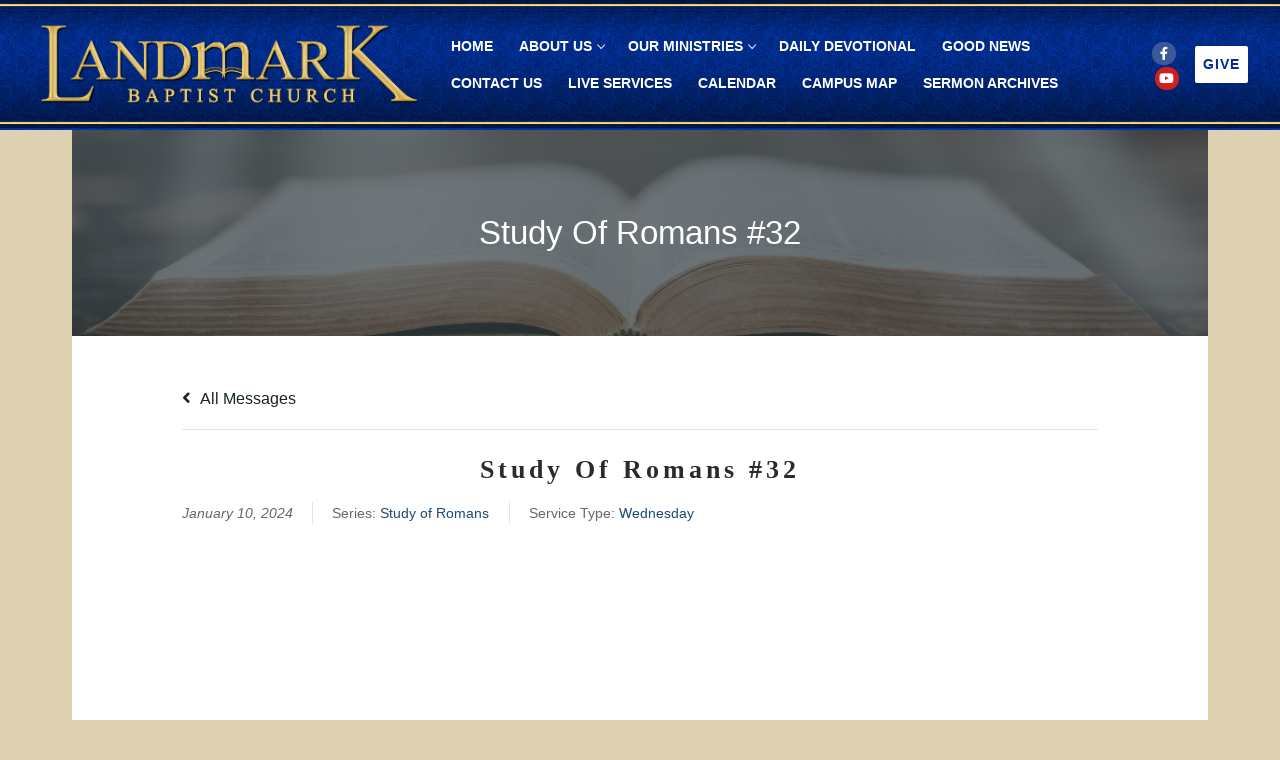

--- FILE ---
content_type: text/html; charset=UTF-8
request_url: https://landmarkbaptistchurch.org/archives/study-of-romans-32/
body_size: 15763
content:
<!doctype html><html lang="en-US"><head><script data-no-optimize="1">var litespeed_docref=sessionStorage.getItem("litespeed_docref");litespeed_docref&&(Object.defineProperty(document,"referrer",{get:function(){return litespeed_docref}}),sessionStorage.removeItem("litespeed_docref"));</script> <meta charset="UTF-8"><meta name="viewport" content="width=device-width, initial-scale=1, maximum-scale=10.0, user-scalable=yes"><link rel="profile" href="http://gmpg.org/xfn/11"><title>Study Of Romans #32 &#8211; Landmark Baptist Church</title><meta name='robots' content='max-image-preview:large' /><link rel="alternate" type="application/rss+xml" title="Landmark Baptist Church &raquo; Feed" href="https://landmarkbaptistchurch.org/feed/" /><link rel="alternate" type="application/rss+xml" title="Landmark Baptist Church &raquo; Comments Feed" href="https://landmarkbaptistchurch.org/comments/feed/" /><link rel="alternate" title="oEmbed (JSON)" type="application/json+oembed" href="https://landmarkbaptistchurch.org/wp-json/oembed/1.0/embed?url=https%3A%2F%2Flandmarkbaptistchurch.org%2Farchives%2Fstudy-of-romans-32%2F" /><link rel="alternate" title="oEmbed (XML)" type="text/xml+oembed" href="https://landmarkbaptistchurch.org/wp-json/oembed/1.0/embed?url=https%3A%2F%2Flandmarkbaptistchurch.org%2Farchives%2Fstudy-of-romans-32%2F&#038;format=xml" /><style id='wp-img-auto-sizes-contain-inline-css' type='text/css'>img:is([sizes=auto i],[sizes^="auto," i]){contain-intrinsic-size:3000px 1500px}
/*# sourceURL=wp-img-auto-sizes-contain-inline-css */</style><link data-optimized="2" rel="stylesheet" href="https://landmarkbaptistchurch.org/wp-content/litespeed/css/902564b3ec43509b91605d5489d5f776.css?ver=6f987" /><style id='global-styles-inline-css' type='text/css'>:root{--wp--preset--aspect-ratio--square: 1;--wp--preset--aspect-ratio--4-3: 4/3;--wp--preset--aspect-ratio--3-4: 3/4;--wp--preset--aspect-ratio--3-2: 3/2;--wp--preset--aspect-ratio--2-3: 2/3;--wp--preset--aspect-ratio--16-9: 16/9;--wp--preset--aspect-ratio--9-16: 9/16;--wp--preset--color--black: #000000;--wp--preset--color--cyan-bluish-gray: #abb8c3;--wp--preset--color--white: #ffffff;--wp--preset--color--pale-pink: #f78da7;--wp--preset--color--vivid-red: #cf2e2e;--wp--preset--color--luminous-vivid-orange: #ff6900;--wp--preset--color--luminous-vivid-amber: #fcb900;--wp--preset--color--light-green-cyan: #7bdcb5;--wp--preset--color--vivid-green-cyan: #00d084;--wp--preset--color--pale-cyan-blue: #8ed1fc;--wp--preset--color--vivid-cyan-blue: #0693e3;--wp--preset--color--vivid-purple: #9b51e0;--wp--preset--gradient--vivid-cyan-blue-to-vivid-purple: linear-gradient(135deg,rgb(6,147,227) 0%,rgb(155,81,224) 100%);--wp--preset--gradient--light-green-cyan-to-vivid-green-cyan: linear-gradient(135deg,rgb(122,220,180) 0%,rgb(0,208,130) 100%);--wp--preset--gradient--luminous-vivid-amber-to-luminous-vivid-orange: linear-gradient(135deg,rgb(252,185,0) 0%,rgb(255,105,0) 100%);--wp--preset--gradient--luminous-vivid-orange-to-vivid-red: linear-gradient(135deg,rgb(255,105,0) 0%,rgb(207,46,46) 100%);--wp--preset--gradient--very-light-gray-to-cyan-bluish-gray: linear-gradient(135deg,rgb(238,238,238) 0%,rgb(169,184,195) 100%);--wp--preset--gradient--cool-to-warm-spectrum: linear-gradient(135deg,rgb(74,234,220) 0%,rgb(151,120,209) 20%,rgb(207,42,186) 40%,rgb(238,44,130) 60%,rgb(251,105,98) 80%,rgb(254,248,76) 100%);--wp--preset--gradient--blush-light-purple: linear-gradient(135deg,rgb(255,206,236) 0%,rgb(152,150,240) 100%);--wp--preset--gradient--blush-bordeaux: linear-gradient(135deg,rgb(254,205,165) 0%,rgb(254,45,45) 50%,rgb(107,0,62) 100%);--wp--preset--gradient--luminous-dusk: linear-gradient(135deg,rgb(255,203,112) 0%,rgb(199,81,192) 50%,rgb(65,88,208) 100%);--wp--preset--gradient--pale-ocean: linear-gradient(135deg,rgb(255,245,203) 0%,rgb(182,227,212) 50%,rgb(51,167,181) 100%);--wp--preset--gradient--electric-grass: linear-gradient(135deg,rgb(202,248,128) 0%,rgb(113,206,126) 100%);--wp--preset--gradient--midnight: linear-gradient(135deg,rgb(2,3,129) 0%,rgb(40,116,252) 100%);--wp--preset--font-size--small: 13px;--wp--preset--font-size--medium: 20px;--wp--preset--font-size--large: 36px;--wp--preset--font-size--x-large: 42px;--wp--preset--spacing--20: 0.44rem;--wp--preset--spacing--30: 0.67rem;--wp--preset--spacing--40: 1rem;--wp--preset--spacing--50: 1.5rem;--wp--preset--spacing--60: 2.25rem;--wp--preset--spacing--70: 3.38rem;--wp--preset--spacing--80: 5.06rem;--wp--preset--shadow--natural: 6px 6px 9px rgba(0, 0, 0, 0.2);--wp--preset--shadow--deep: 12px 12px 50px rgba(0, 0, 0, 0.4);--wp--preset--shadow--sharp: 6px 6px 0px rgba(0, 0, 0, 0.2);--wp--preset--shadow--outlined: 6px 6px 0px -3px rgb(255, 255, 255), 6px 6px rgb(0, 0, 0);--wp--preset--shadow--crisp: 6px 6px 0px rgb(0, 0, 0);}:where(.is-layout-flex){gap: 0.5em;}:where(.is-layout-grid){gap: 0.5em;}body .is-layout-flex{display: flex;}.is-layout-flex{flex-wrap: wrap;align-items: center;}.is-layout-flex > :is(*, div){margin: 0;}body .is-layout-grid{display: grid;}.is-layout-grid > :is(*, div){margin: 0;}:where(.wp-block-columns.is-layout-flex){gap: 2em;}:where(.wp-block-columns.is-layout-grid){gap: 2em;}:where(.wp-block-post-template.is-layout-flex){gap: 1.25em;}:where(.wp-block-post-template.is-layout-grid){gap: 1.25em;}.has-black-color{color: var(--wp--preset--color--black) !important;}.has-cyan-bluish-gray-color{color: var(--wp--preset--color--cyan-bluish-gray) !important;}.has-white-color{color: var(--wp--preset--color--white) !important;}.has-pale-pink-color{color: var(--wp--preset--color--pale-pink) !important;}.has-vivid-red-color{color: var(--wp--preset--color--vivid-red) !important;}.has-luminous-vivid-orange-color{color: var(--wp--preset--color--luminous-vivid-orange) !important;}.has-luminous-vivid-amber-color{color: var(--wp--preset--color--luminous-vivid-amber) !important;}.has-light-green-cyan-color{color: var(--wp--preset--color--light-green-cyan) !important;}.has-vivid-green-cyan-color{color: var(--wp--preset--color--vivid-green-cyan) !important;}.has-pale-cyan-blue-color{color: var(--wp--preset--color--pale-cyan-blue) !important;}.has-vivid-cyan-blue-color{color: var(--wp--preset--color--vivid-cyan-blue) !important;}.has-vivid-purple-color{color: var(--wp--preset--color--vivid-purple) !important;}.has-black-background-color{background-color: var(--wp--preset--color--black) !important;}.has-cyan-bluish-gray-background-color{background-color: var(--wp--preset--color--cyan-bluish-gray) !important;}.has-white-background-color{background-color: var(--wp--preset--color--white) !important;}.has-pale-pink-background-color{background-color: var(--wp--preset--color--pale-pink) !important;}.has-vivid-red-background-color{background-color: var(--wp--preset--color--vivid-red) !important;}.has-luminous-vivid-orange-background-color{background-color: var(--wp--preset--color--luminous-vivid-orange) !important;}.has-luminous-vivid-amber-background-color{background-color: var(--wp--preset--color--luminous-vivid-amber) !important;}.has-light-green-cyan-background-color{background-color: var(--wp--preset--color--light-green-cyan) !important;}.has-vivid-green-cyan-background-color{background-color: var(--wp--preset--color--vivid-green-cyan) !important;}.has-pale-cyan-blue-background-color{background-color: var(--wp--preset--color--pale-cyan-blue) !important;}.has-vivid-cyan-blue-background-color{background-color: var(--wp--preset--color--vivid-cyan-blue) !important;}.has-vivid-purple-background-color{background-color: var(--wp--preset--color--vivid-purple) !important;}.has-black-border-color{border-color: var(--wp--preset--color--black) !important;}.has-cyan-bluish-gray-border-color{border-color: var(--wp--preset--color--cyan-bluish-gray) !important;}.has-white-border-color{border-color: var(--wp--preset--color--white) !important;}.has-pale-pink-border-color{border-color: var(--wp--preset--color--pale-pink) !important;}.has-vivid-red-border-color{border-color: var(--wp--preset--color--vivid-red) !important;}.has-luminous-vivid-orange-border-color{border-color: var(--wp--preset--color--luminous-vivid-orange) !important;}.has-luminous-vivid-amber-border-color{border-color: var(--wp--preset--color--luminous-vivid-amber) !important;}.has-light-green-cyan-border-color{border-color: var(--wp--preset--color--light-green-cyan) !important;}.has-vivid-green-cyan-border-color{border-color: var(--wp--preset--color--vivid-green-cyan) !important;}.has-pale-cyan-blue-border-color{border-color: var(--wp--preset--color--pale-cyan-blue) !important;}.has-vivid-cyan-blue-border-color{border-color: var(--wp--preset--color--vivid-cyan-blue) !important;}.has-vivid-purple-border-color{border-color: var(--wp--preset--color--vivid-purple) !important;}.has-vivid-cyan-blue-to-vivid-purple-gradient-background{background: var(--wp--preset--gradient--vivid-cyan-blue-to-vivid-purple) !important;}.has-light-green-cyan-to-vivid-green-cyan-gradient-background{background: var(--wp--preset--gradient--light-green-cyan-to-vivid-green-cyan) !important;}.has-luminous-vivid-amber-to-luminous-vivid-orange-gradient-background{background: var(--wp--preset--gradient--luminous-vivid-amber-to-luminous-vivid-orange) !important;}.has-luminous-vivid-orange-to-vivid-red-gradient-background{background: var(--wp--preset--gradient--luminous-vivid-orange-to-vivid-red) !important;}.has-very-light-gray-to-cyan-bluish-gray-gradient-background{background: var(--wp--preset--gradient--very-light-gray-to-cyan-bluish-gray) !important;}.has-cool-to-warm-spectrum-gradient-background{background: var(--wp--preset--gradient--cool-to-warm-spectrum) !important;}.has-blush-light-purple-gradient-background{background: var(--wp--preset--gradient--blush-light-purple) !important;}.has-blush-bordeaux-gradient-background{background: var(--wp--preset--gradient--blush-bordeaux) !important;}.has-luminous-dusk-gradient-background{background: var(--wp--preset--gradient--luminous-dusk) !important;}.has-pale-ocean-gradient-background{background: var(--wp--preset--gradient--pale-ocean) !important;}.has-electric-grass-gradient-background{background: var(--wp--preset--gradient--electric-grass) !important;}.has-midnight-gradient-background{background: var(--wp--preset--gradient--midnight) !important;}.has-small-font-size{font-size: var(--wp--preset--font-size--small) !important;}.has-medium-font-size{font-size: var(--wp--preset--font-size--medium) !important;}.has-large-font-size{font-size: var(--wp--preset--font-size--large) !important;}.has-x-large-font-size{font-size: var(--wp--preset--font-size--x-large) !important;}
/*# sourceURL=global-styles-inline-css */</style><style id='classic-theme-styles-inline-css' type='text/css'>/*! This file is auto-generated */
.wp-block-button__link{color:#fff;background-color:#32373c;border-radius:9999px;box-shadow:none;text-decoration:none;padding:calc(.667em + 2px) calc(1.333em + 2px);font-size:1.125em}.wp-block-file__button{background:#32373c;color:#fff;text-decoration:none}
/*# sourceURL=/wp-includes/css/classic-themes.min.css */</style><style id='customify-style-inline-css' type='text/css'>.customify-container, .layout-contained, .site-framed .site, .site-boxed .site { max-width: 1200px; } .main-layout-content .entry-content > .alignwide { width: calc( 1200px - 4em ); max-width: 100vw;  }.header-top .header--row-inner,body:not(.fl-builder-edit) .button,body:not(.fl-builder-edit) button:not(.menu-mobile-toggle, .components-button, .customize-partial-edit-shortcut-button),body:not(.fl-builder-edit) input[type="button"]:not(.ed_button),button.button,input[type="button"]:not(.ed_button, .components-button, .customize-partial-edit-shortcut-button),input[type="reset"]:not(.components-button, .customize-partial-edit-shortcut-button),input[type="submit"]:not(.components-button, .customize-partial-edit-shortcut-button),.pagination .nav-links > *:hover,.pagination .nav-links span,.nav-menu-desktop.style-full-height .primary-menu-ul > li.current-menu-item > a,.nav-menu-desktop.style-full-height .primary-menu-ul > li.current-menu-ancestor > a,.nav-menu-desktop.style-full-height .primary-menu-ul > li > a:hover,.posts-layout .readmore-button:hover{    background-color: #235787;}.posts-layout .readmore-button {color: #235787;}.pagination .nav-links > *:hover,.pagination .nav-links span,.entry-single .tags-links a:hover,.entry-single .cat-links a:hover,.posts-layout .readmore-button,.posts-layout .readmore-button:hover{    border-color: #235787;}.customify-builder-btn{    background-color: #c3512f;}body{    color: #686868;}abbr, acronym {    border-bottom-color: #686868;}a                {                    color: #1e4b75;}a:hover,a:focus,.link-meta:hover, .link-meta a:hover{    color: #111111;}h2 + h3,.comments-area h2 + .comments-title,.h2 + h3,.comments-area .h2 + .comments-title,.page-breadcrumb {    border-top-color: #eaecee;}blockquote,.site-content .widget-area .menu li.current-menu-item > a:before{    border-left-color: #eaecee;}@media screen and (min-width: 64em) {    .comment-list .children li.comment {        border-left-color: #eaecee;    }    .comment-list .children li.comment:after {        background-color: #eaecee;    }}.page-titlebar, .page-breadcrumb,.posts-layout .entry-inner {    border-bottom-color: #eaecee;}.header-search-form .search-field,.entry-content .page-links a,.header-search-modal,.pagination .nav-links > *,.entry-footer .tags-links a, .entry-footer .cat-links a,.search .content-area article,.site-content .widget-area .menu li.current-menu-item > a,.posts-layout .entry-inner,.post-navigation .nav-links,article.comment .comment-meta,.widget-area .widget_pages li a, .widget-area .widget_categories li a, .widget-area .widget_archive li a, .widget-area .widget_meta li a, .widget-area .widget_nav_menu li a, .widget-area .widget_product_categories li a, .widget-area .widget_recent_entries li a, .widget-area .widget_rss li a,.widget-area .widget_recent_comments li{    border-color: #eaecee;}.header-search-modal::before {    border-top-color: #eaecee;    border-left-color: #eaecee;}@media screen and (min-width: 48em) {    .content-sidebar.sidebar_vertical_border .content-area {        border-right-color: #eaecee;    }    .sidebar-content.sidebar_vertical_border .content-area {        border-left-color: #eaecee;    }    .sidebar-sidebar-content.sidebar_vertical_border .sidebar-primary {        border-right-color: #eaecee;    }    .sidebar-sidebar-content.sidebar_vertical_border .sidebar-secondary {        border-right-color: #eaecee;    }    .content-sidebar-sidebar.sidebar_vertical_border .sidebar-primary {        border-left-color: #eaecee;    }    .content-sidebar-sidebar.sidebar_vertical_border .sidebar-secondary {        border-left-color: #eaecee;    }    .sidebar-content-sidebar.sidebar_vertical_border .content-area {        border-left-color: #eaecee;        border-right-color: #eaecee;    }    .sidebar-content-sidebar.sidebar_vertical_border .content-area {        border-left-color: #eaecee;        border-right-color: #eaecee;    }}article.comment .comment-post-author {background: #6d6d6d;}.pagination .nav-links > *,.link-meta,.link-meta a,.color-meta,.entry-single .tags-links:before,.entry-single .cats-links:before{    color: #6d6d6d;}h1, h2, h3, h4, h5, h6 { color: #2b2b2b;}.site-content .widget-title { color: #444444;}#page-cover {background-image: url("https://landmarkbaptistchurch.org/wp-content/themes/customify/assets/images/default-cover.jpg");}.header--row:not(.header--transparent).header-top .header--row-inner  {background-color: #ddd1b1;border-style: none;} .header--row:not(.header--transparent).header-main .header--row-inner  {background-image: url("https://landmarkbaptistchurch.org/wp-content/uploads/2022/01/header_background-2-1.jpg");-webkit-background-size: auto; -moz-background-size: auto; -o-background-size: auto; background-size: auto;background-repeat: repeat-x;border-top-left-radius: 0px;border-top-right-radius: 0px;border-bottom-right-radius: 0px;border-bottom-left-radius: 0px;} .header--row:not(.header--transparent).header-bottom .header--row-inner  {background-color: #840000;border-style: none;box-shadow: 0px 0px 0px 0px rgba(0,0,0,0.63) ;;} .sub-menu .li-duplicator {display:none !important;}.header--row:not(.header--transparent) .menu-mobile-toggle {color: rgba(198,170,93,0.89);}.header-search_icon-item .search-icon  {color: #ffffff; text-decoration-color: #ffffff;} .header-search_icon-item .header-search-modal  {border-style: solid;} .header-search_icon-item .search-field  {border-style: solid;} .dark-mode .header-search_box-item .search-form-fields, .header-search_box-item .search-form-fields  {border-style: solid;} .builder-item--primary-menu .nav-menu-desktop .primary-menu-ul > li > a  {color: #ffffff; text-decoration-color: #ffffff;} a.item--button {font-family: "Arial";font-style: normal;letter-spacing: 1.1px;}a.item--button  {color: #002f8e; text-decoration-color: #002f8e;background-color: #ffffff;} a.item--button:hover  {color: #283a82; text-decoration-color: #283a82;background-color: #ffffff;} #cb-row--footer-main .footer--row-inner {background-color: #ddd1b1}#cb-row--footer-bottom .footer--row-inner {background-color: #223068}.builder-item--footer_copyright, .builder-item--footer_copyright p {font-weight: normal;font-size: 18px;letter-spacing: 1.2px;}body  {background-color: #ddd1b1;} .site-content .content-area  {background-color: #ddd1b1;} .site-content  {background-color: #ddd1b1;} /* CSS for desktop */#sidebar-secondary, #sidebar-primary, #main {padding-top: 0px;padding-bottom: 0px;}#page-cover .page-cover-inner {min-height: 0px;}.header--row.header-top .customify-grid, .header--row.header-top .style-full-height .primary-menu-ul > li > a {min-height: 35px;}.header--row.header-main .customify-grid, .header--row.header-main .style-full-height .primary-menu-ul > li > a {min-height: 130px;}.header--row.header-bottom .customify-grid, .header--row.header-bottom .style-full-height .primary-menu-ul > li > a {min-height: 0px;}.site-header .site-branding img { max-width: 390px; } .site-header .cb-row--mobile .site-branding img { width: 390px; }.header--row .builder-first--nav-icon {text-align: right;}.header-search_icon-item .search-submit {margin-left: -40px;}.header-search_box-item .search-submit{margin-left: -40px;} .header-search_box-item .woo_bootster_search .search-submit{margin-left: -40px;} .header-search_box-item .header-search-form button.search-submit{margin-left:-40px;}.header--row .builder-first--primary-menu {text-align: right;}a.item--button  {padding-top: 8px;padding-right: 8px;padding-bottom: 8px;padding-left: 8px;} .footer--row .builder-item--footer_copyright, .builder-item.builder-item--group .item--inner.builder-item--footer_copyright {margin-top: 4px;margin-right: 4px;margin-bottom: 4px;margin-left: 4px;}/* CSS for tablet */@media screen and (max-width: 1024px) { #page-cover .page-cover-inner {min-height: 250px;}.header--row.header-top .customify-grid, .header--row.header-top .style-full-height .primary-menu-ul > li > a {min-height: 33px;}.header--row.header-bottom .customify-grid, .header--row.header-bottom .style-full-height .primary-menu-ul > li > a {min-height: 99px;}.header--row .builder-first--nav-icon {text-align: right;}.header-search_icon-item .search-submit {margin-left: -40px;}.header-search_box-item .search-submit{margin-left: -40px;} .header-search_box-item .woo_bootster_search .search-submit{margin-left: -40px;} .header-search_box-item .header-search-form button.search-submit{margin-left:-40px;}.footer--row .builder-item--footer-1, .builder-item.builder-item--group .item--inner.builder-item--footer-1 {margin-top: 0px;margin-right: 0px;margin-bottom: 0px;margin-left: 0px;}.footer--row .builder-item--footer_copyright, .builder-item.builder-item--group .item--inner.builder-item--footer_copyright {margin-top: 26px;margin-right: 26px;margin-bottom: 26px;margin-left: 26px;} }/* CSS for mobile */@media screen and (max-width: 568px) { #page-cover .page-cover-inner {min-height: 200px;}.header--row.header-top .customify-grid, .header--row.header-top .style-full-height .primary-menu-ul > li > a {min-height: 33px;}.header--row.header-bottom .customify-grid, .header--row.header-bottom .style-full-height .primary-menu-ul > li > a {min-height: 46px;}.header--row .builder-first--nav-icon {text-align: right;}.header-search_icon-item .search-submit {margin-left: -40px;}.header-search_box-item .search-submit{margin-left: -40px;} .header-search_box-item .woo_bootster_search .search-submit{margin-left: -40px;} .header-search_box-item .header-search-form button.search-submit{margin-left:-40px;}.footer--row .builder-item--footer-1, .builder-item.builder-item--group .item--inner.builder-item--footer-1 {margin-top: 0px;margin-right: 0px;margin-bottom: 0px;margin-left: 0px;}.footer--row .builder-item--footer-2, .builder-item.builder-item--group .item--inner.builder-item--footer-2 {margin-top: 0px;margin-right: 0px;margin-bottom: 0px;margin-left: 0px;}.footer--row .builder-item--footer-3, .builder-item.builder-item--group .item--inner.builder-item--footer-3 {margin-top: 0px;margin-right: 0px;margin-bottom: 0px;margin-left: 0px;}.footer--row .builder-item--footer-4, .builder-item.builder-item--group .item--inner.builder-item--footer-4 {margin-top: 0px;margin-right: 0px;margin-bottom: 0px;margin-left: 0px;}.footer--row .builder-item--footer_copyright, .builder-item.builder-item--group .item--inner.builder-item--footer_copyright {margin-top: -2px;margin-right: -2px;margin-bottom: -2px;margin-left: -2px;} }
/*# sourceURL=customify-style-inline-css */</style><script type="litespeed/javascript" data-src="https://landmarkbaptistchurch.org/wp-includes/js/jquery/jquery.min.js" id="jquery-core-js"></script> <link rel="https://api.w.org/" href="https://landmarkbaptistchurch.org/wp-json/" /><meta name="generator" content="WordPress 6.9" /><link rel="canonical" href="https://landmarkbaptistchurch.org/archives/study-of-romans-32/" /><link rel='shortlink' href='https://landmarkbaptistchurch.org/?p=29679' /><style type="text/css">/* Accent Color */

    .sermon-title-holder {
        background-color: #17242a!important;
    }
    .sermon-wrapper .sermon-title-holder:after,.sermon-wrapper .sermon-featured-image:after {
        background-color: #17242a!important;
    }
    .sermon-wrapper .sermon-details, .asp-selected-series-details, .asp-widget-speaker-list-single .asp-list-right .asp-speaker-position {
        background-color: #17242a!important;
    }
    .sermon-wrapper .sermon-info .preached-date p {
        color: #17242a!important;
    }

    /* Element Design Settings */

        .asp-widget-sermon-list-single, .asp-widget-series-list-single, .asp-widget-speaker-list-single {
         background-color: #f8f8f8!important;     }

    /* Sermon Sidebar */
    
    /* Image Aspect Ratio Settings */</style><style type="text/css">.asp-details-top-holder .asp-selected-speaker-name {
    text-align: center;
    font-size: 2.5em;
}
@media (max-width: 780px) {
    .asp-details-top-holder .asp-selected-speaker-name {
        text-align: center;
        font-size: 1.3em !important;
    }    
}</style><style type="text/css">.sermon-wrapper .sermon-title-holder:after,.sermon-wrapper .sermon-featured-image:after {
            opacity: 0.6;
        }
    
        @media (min-width: 1300px) {
        .post-type-archive .sermon-container_inner, .post-type-archive .sermon-title-holder .sermon-title {
            width: auto!important;
            max-width: none!important;
            margin: auto;
        }
    }
    
        @media (min-width: 1300px) {
        .single-sermons .sermon-container_inner, .single-sermons .sermon-title-holder .sermon-title {
            width: auto!important;
            max-width: none!important;
            margin: auto;
        }
    }
    
            .sermon-title-holder, .sermon-featured-image {
            display: !important;
        }
    
            .sermon-title-holder {
            background-image: url('https://landmarkbaptistchurch.org/wp-content/uploads/2024/03/Sermon-Image-1.png')!important;
        }
    
    
            .asp-column1 {
            width: 100%;
            display: block;
            vertical-align: text-top;
        }
        .asp-column2 {
            display: none;
        }
        @media (min-width: 1400px) {
            .asp-column1 {
                padding-left: 25px;
                padding-right: 25px!important;
                width: auto!important;
            }
        }
        @media (min-width: 1200px) and (max-width: 1400px) {
            .asp-column1 {
                padding-left: 25px;
                padding-right: 25px!important;
                width: auto!important;
            }
        }
        @media (min-width: 1100px) and (max-width: 1200px) {
            .asp-column1 {
                padding-left: 25px;
                padding-right: 25px!important;
                width: auto!important;
            }
        }
    
    
           .sermon-wrapper .sermon-title-holder .sermon-title {
           padding: 10px 0px!important;
           z-index: 1;
           position: relative;
       }
    
    
    @media (max-width: 780px) {
        .sermon-wrapper .sermon-title-holder .sermon-title h1 {
            font-size: 1.5em !important;
            line-height: 1.5em !important;
        }
    }

            .sermon-wrapper {
             background-color: #ffffff!important;         }
    
            .asp-archive-container .asp-series-top-holder,
        .asp-archive-container .asp-speaker-top-holder,
        .sermon-filter-error p,
        .asp-sermon-archive-single-list {
             background-color: #f8f8f8!important;         }
    

    /* Hide Archive Filter */

        .sermon-filter-holder.hide-filter-bar {
        display: none !important;
    }
    

    /* Archive Sermon Title Styling */</style><style type="text/css" id="wp-custom-css">main-footer { padding: 180px;
padding-bottom: 0px;
}</style><style></style><style type="text/css"></style><style type="text/css"></style></head><body class="wp-singular sermons-template-default single single-sermons postid-29679 wp-custom-logo wp-theme-customify fl-builder-2-9-4-2 fl-no-js customify content main-layout-content site-full-width menu_sidebar_dropdown"><div id="page" class="site box-shadow">
<a class="skip-link screen-reader-text" href="#site-content">Skip to content</a>
<a class="close is-size-medium  close-panel close-sidebar-panel" href="#">
<span class="hamburger hamburger--squeeze is-active">
<span class="hamburger-box">
<span class="hamburger-inner"><span class="screen-reader-text">Menu</span></span>
</span>
</span>
<span class="screen-reader-text">Close</span>
</a><header id="masthead" class="site-header header-v2"><div id="masthead-inner" class="site-header-inner"><div  class="header-top header--row layout-fullwidth"  id="cb-row--header-top"  data-row-id="top"  data-show-on="mobile"><div class="header--row-inner header-top-inner dark-mode"><div class="customify-container"><div class="cb-row--mobile hide-on-desktop customify-grid customify-grid-middle"><div class="row-v2 row-v2-top no-left no-center"><div class="col-v2 col-v2-right"><div class="item--inner builder-item--social-icons" data-section="header_social_icons" data-item-id="social-icons" ><ul class="header-social-icons customify-builder-social-icons color-default"><li><a class="social-icon-facebook shape-circle" rel="nofollow noopener" target="_blank" href="https://www.facebook.com/landmarkbaptistchurch.org/" aria-label="Facebook"><i class="social-icon fa fa-facebook" title="Facebook"></i></a></li><li><a class="social-icon-youtube-play shape-circle" rel="nofollow noopener" target="_blank" href="https://www.youtube.com/c/LandmarkBaptistChurch" aria-label="Youtube"><i class="social-icon fa fa-youtube-play" title="Youtube"></i></a></li></ul></div><div class="item--inner builder-item--button" data-section="header_button" data-item-id="button" ><a href="https://landmarkbaptistchurch.org/donate/" class="item--button customify-btn customify-builder-btn is-icon-before">Give</a></div></div></div></div></div></div></div><div  class="header-main header--row layout-fullwidth"  id="cb-row--header-main"  data-row-id="main"  data-show-on="desktop mobile"><div class="header--row-inner header-main-inner dark-mode"><div class="customify-container"><div class="customify-grid  cb-row--desktop hide-on-mobile hide-on-tablet customify-grid-middle"><div class="row-v2 row-v2-main no-center"><div class="col-v2 col-v2-left"><div class="item--inner builder-item--logo" data-section="title_tagline" data-item-id="logo" ><div class="site-branding logo-left">
<a href="https://landmarkbaptistchurch.org/" class="logo-link" rel="home" itemprop="url">
<img data-lazyloaded="1" src="[data-uri]" width="3341" height="769" class="site-img-logo" data-src="https://landmarkbaptistchurch.org/wp-content/uploads/2022/01/Church-Logo-Website-1.png" alt="Landmark Baptist Church">
</a></div></div><div class="item--inner builder-item--primary-menu has_menu" data-section="header_menu_primary" data-item-id="primary-menu" ><nav  id="site-navigation-main-desktop" class="site-navigation primary-menu primary-menu-main nav-menu-desktop primary-menu-desktop style-plain"><ul id="menu-main" class="primary-menu-ul menu nav-menu"><li id="menu-item--main-desktop-47" class="menu-item menu-item-type-post_type menu-item-object-page menu-item-home menu-item-47"><a href="https://landmarkbaptistchurch.org/"><span class="link-before">Home</span></a></li><li id="menu-item--main-desktop-238" class="menu-item menu-item-type-post_type menu-item-object-page menu-item-has-children menu-item-238"><a href="https://landmarkbaptistchurch.org/about-us/"><span class="link-before">About Us<span class="nav-icon-angle">&nbsp;</span></span></a><ul class="sub-menu sub-lv-0"><li id="menu-item--main-desktop-378" class="menu-item menu-item-type-post_type menu-item-object-page menu-item-378"><a href="https://landmarkbaptistchurch.org/our-pastor/"><span class="link-before">Our Pastor</span></a></li><li id="menu-item--main-desktop-274" class="menu-item menu-item-type-post_type menu-item-object-page menu-item-274"><a href="https://landmarkbaptistchurch.org/carter/"><span class="link-before">Pastor Emeritus</span></a></li><li id="menu-item--main-desktop-245" class="menu-item menu-item-type-post_type menu-item-object-page menu-item-245"><a href="https://landmarkbaptistchurch.org/history/"><span class="link-before">Our History</span></a></li><li id="menu-item--main-desktop-268" class="menu-item menu-item-type-post_type menu-item-object-page menu-item-268"><a href="https://landmarkbaptistchurch.org/beliefs/"><span class="link-before">Our Beliefs</span></a></li></ul></li><li id="menu-item--main-desktop-281" class="menu-item menu-item-type-post_type menu-item-object-page menu-item-has-children menu-item-281"><a href="https://landmarkbaptistchurch.org/ministries/"><span class="link-before">Our Ministries<span class="nav-icon-angle">&nbsp;</span></span></a><ul class="sub-menu sub-lv-0"><li id="menu-item--main-desktop-297" class="menu-item menu-item-type-post_type menu-item-object-page menu-item-297"><a href="https://landmarkbaptistchurch.org/sunday-school/"><span class="link-before">Sunday School</span></a></li><li id="menu-item--main-desktop-300" class="menu-item menu-item-type-post_type menu-item-object-page menu-item-300"><a href="https://landmarkbaptistchurch.org/youth-ministry/"><span class="link-before">Youth Ministry</span></a></li><li id="menu-item--main-desktop-303" class="menu-item menu-item-type-post_type menu-item-object-page menu-item-303"><a href="https://landmarkbaptistchurch.org/bus-ministry/"><span class="link-before">Bus Ministry</span></a></li><li id="menu-item--main-desktop-339" class="menu-item menu-item-type-post_type menu-item-object-page menu-item-339"><a href="https://landmarkbaptistchurch.org/senior-patriots/"><span class="link-before">Senior Patriots</span></a></li><li id="menu-item--main-desktop-318" class="menu-item menu-item-type-post_type menu-item-object-page menu-item-318"><a href="https://landmarkbaptistchurch.org/camp-glory/"><span class="link-before">Camp Glory</span></a></li><li id="menu-item--main-desktop-309" class="menu-item menu-item-type-post_type menu-item-object-page menu-item-309"><a href="https://landmarkbaptistchurch.org/landmark-baptist-college/"><span class="link-before">Landmark Baptist College</span></a></li><li id="menu-item--main-desktop-306" class="menu-item menu-item-type-post_type menu-item-object-page menu-item-306"><a href="https://landmarkbaptistchurch.org/landmark-christian-school/"><span class="link-before">Landmark Christian School</span></a></li><li id="menu-item--main-desktop-312" class="menu-item menu-item-type-post_type menu-item-object-page menu-item-312"><a href="https://landmarkbaptistchurch.org/lfbc/"><span class="link-before">Landmark Freedom Baptist Curriculum</span></a></li><li id="menu-item--main-desktop-327" class="menu-item menu-item-type-post_type menu-item-object-page menu-item-327"><a href="https://landmarkbaptistchurch.org/landmark-christian-bookstore/"><span class="link-before">Landmark Christian Bookstore</span></a></li><li id="menu-item--main-desktop-315" class="menu-item menu-item-type-post_type menu-item-object-page menu-item-315"><a href="https://landmarkbaptistchurch.org/gospel-90-3-fm/"><span class="link-before">Gospel 90.3 FM</span></a></li><li id="menu-item--main-desktop-333" class="menu-item menu-item-type-post_type menu-item-object-page menu-item-333"><a href="https://landmarkbaptistchurch.org/thrift-store/"><span class="link-before">New Life Thrift Store</span></a></li><li id="menu-item--main-desktop-321" class="menu-item menu-item-type-post_type menu-item-object-page menu-item-321"><a href="https://landmarkbaptistchurch.org/other-ministries/"><span class="link-before">Other Ministries</span></a></li></ul></li><li id="menu-item--main-desktop-472" class="menu-item menu-item-type-post_type menu-item-object-page menu-item-472"><a href="https://landmarkbaptistchurch.org/devotional/"><span class="link-before">Daily Devotional</span></a></li><li id="menu-item--main-desktop-454" class="menu-item menu-item-type-post_type menu-item-object-page menu-item-454"><a href="https://landmarkbaptistchurch.org/good-news/"><span class="link-before">Good News</span></a></li><li id="menu-item--main-desktop-48" class="menu-item menu-item-type-post_type menu-item-object-page menu-item-48"><a href="https://landmarkbaptistchurch.org/contact/"><span class="link-before">Contact Us</span></a></li><li id="menu-item--main-desktop-615" class="menu-item menu-item-type-custom menu-item-object-custom menu-item-home menu-item-615"><a href="https://landmarkbaptistchurch.org/#Live"><span class="link-before">Live Services</span></a></li><li id="menu-item--main-desktop-1411" class="menu-item menu-item-type-post_type menu-item-object-page menu-item-1411"><a href="https://landmarkbaptistchurch.org/calendar/"><span class="link-before">Calendar</span></a></li><li id="menu-item--main-desktop-2498" class="menu-item menu-item-type-post_type menu-item-object-page menu-item-2498"><a href="https://landmarkbaptistchurch.org/campus-map/"><span class="link-before">Campus Map</span></a></li><li id="menu-item--main-desktop-32897" class="menu-item menu-item-type-post_type menu-item-object-page menu-item-32897"><a href="https://landmarkbaptistchurch.org/archives/"><span class="link-before">Sermon Archives</span></a></li></ul></nav></div></div><div class="col-v2 col-v2-right"><div class="item--inner builder-item--social-icons" data-section="header_social_icons" data-item-id="social-icons" ><ul class="header-social-icons customify-builder-social-icons color-default"><li><a class="social-icon-facebook shape-circle" rel="nofollow noopener" target="_blank" href="https://www.facebook.com/landmarkbaptistchurch.org/" aria-label="Facebook"><i class="social-icon fa fa-facebook" title="Facebook"></i></a></li><li><a class="social-icon-youtube-play shape-circle" rel="nofollow noopener" target="_blank" href="https://www.youtube.com/c/LandmarkBaptistChurch" aria-label="Youtube"><i class="social-icon fa fa-youtube-play" title="Youtube"></i></a></li></ul></div><div class="item--inner builder-item--button" data-section="header_button" data-item-id="button" ><a href="https://landmarkbaptistchurch.org/donate/" class="item--button customify-btn customify-builder-btn is-icon-before">Give</a></div></div></div></div><div class="cb-row--mobile hide-on-desktop customify-grid customify-grid-middle"><div class="row-v2 row-v2-main no-left"><div class="col-v2 col-v2-left"></div><div class="col-v2 col-v2-center"><div class="item--inner builder-item--logo" data-section="title_tagline" data-item-id="logo" ><div class="site-branding logo-left">
<a href="https://landmarkbaptistchurch.org/" class="logo-link" rel="home" itemprop="url">
<img data-lazyloaded="1" src="[data-uri]" width="3341" height="769" class="site-img-logo" data-src="https://landmarkbaptistchurch.org/wp-content/uploads/2022/01/Church-Logo-Website-1.png" alt="Landmark Baptist Church">
</a></div></div></div><div class="col-v2 col-v2-right"><div class="item--inner builder-item--nav-icon" data-section="header_menu_icon" data-item-id="nav-icon" >		<button type="button" class="menu-mobile-toggle item-button is-size-desktop-large is-size-tablet-medium is-size-mobile-medium"  aria-label="nav icon">
<span class="hamburger hamburger--squeeze">
<span class="hamburger-box">
<span class="hamburger-inner"></span>
</span>
</span>
<span class="nav-icon--label hide-on-desktop hide-on-tablet hide-on-mobile">Menu</span></button></div></div></div></div></div></div></div><div id="header-menu-sidebar" class="header-menu-sidebar menu-sidebar-panel light-mode"><div id="header-menu-sidebar-bg" class="header-menu-sidebar-bg"><div id="header-menu-sidebar-inner" class="header-menu-sidebar-inner"><div class="builder-item-sidebar mobile-item--primary-menu mobile-item--menu "><div class="item--inner" data-item-id="primary-menu" data-section="header_menu_primary"><nav  id="site-navigation-sidebar-mobile" class="site-navigation primary-menu primary-menu-sidebar nav-menu-mobile primary-menu-mobile style-plain"><ul id="menu-main" class="primary-menu-ul menu nav-menu"><li id="menu-item--sidebar-mobile-47" class="menu-item menu-item-type-post_type menu-item-object-page menu-item-home menu-item-47"><a href="https://landmarkbaptistchurch.org/"><span class="link-before">Home</span></a></li><li id="menu-item--sidebar-mobile-238" class="menu-item menu-item-type-post_type menu-item-object-page menu-item-has-children menu-item-238"><a href="https://landmarkbaptistchurch.org/about-us/"><span class="link-before">About Us<span class="nav-icon-angle">&nbsp;</span></span></a><ul class="sub-menu sub-lv-0"><li id="menu-item--sidebar-mobile-378" class="menu-item menu-item-type-post_type menu-item-object-page menu-item-378"><a href="https://landmarkbaptistchurch.org/our-pastor/"><span class="link-before">Our Pastor</span></a></li><li id="menu-item--sidebar-mobile-274" class="menu-item menu-item-type-post_type menu-item-object-page menu-item-274"><a href="https://landmarkbaptistchurch.org/carter/"><span class="link-before">Pastor Emeritus</span></a></li><li id="menu-item--sidebar-mobile-245" class="menu-item menu-item-type-post_type menu-item-object-page menu-item-245"><a href="https://landmarkbaptistchurch.org/history/"><span class="link-before">Our History</span></a></li><li id="menu-item--sidebar-mobile-268" class="menu-item menu-item-type-post_type menu-item-object-page menu-item-268"><a href="https://landmarkbaptistchurch.org/beliefs/"><span class="link-before">Our Beliefs</span></a></li></ul></li><li id="menu-item--sidebar-mobile-281" class="menu-item menu-item-type-post_type menu-item-object-page menu-item-has-children menu-item-281"><a href="https://landmarkbaptistchurch.org/ministries/"><span class="link-before">Our Ministries<span class="nav-icon-angle">&nbsp;</span></span></a><ul class="sub-menu sub-lv-0"><li id="menu-item--sidebar-mobile-297" class="menu-item menu-item-type-post_type menu-item-object-page menu-item-297"><a href="https://landmarkbaptistchurch.org/sunday-school/"><span class="link-before">Sunday School</span></a></li><li id="menu-item--sidebar-mobile-300" class="menu-item menu-item-type-post_type menu-item-object-page menu-item-300"><a href="https://landmarkbaptistchurch.org/youth-ministry/"><span class="link-before">Youth Ministry</span></a></li><li id="menu-item--sidebar-mobile-303" class="menu-item menu-item-type-post_type menu-item-object-page menu-item-303"><a href="https://landmarkbaptistchurch.org/bus-ministry/"><span class="link-before">Bus Ministry</span></a></li><li id="menu-item--sidebar-mobile-339" class="menu-item menu-item-type-post_type menu-item-object-page menu-item-339"><a href="https://landmarkbaptistchurch.org/senior-patriots/"><span class="link-before">Senior Patriots</span></a></li><li id="menu-item--sidebar-mobile-318" class="menu-item menu-item-type-post_type menu-item-object-page menu-item-318"><a href="https://landmarkbaptistchurch.org/camp-glory/"><span class="link-before">Camp Glory</span></a></li><li id="menu-item--sidebar-mobile-309" class="menu-item menu-item-type-post_type menu-item-object-page menu-item-309"><a href="https://landmarkbaptistchurch.org/landmark-baptist-college/"><span class="link-before">Landmark Baptist College</span></a></li><li id="menu-item--sidebar-mobile-306" class="menu-item menu-item-type-post_type menu-item-object-page menu-item-306"><a href="https://landmarkbaptistchurch.org/landmark-christian-school/"><span class="link-before">Landmark Christian School</span></a></li><li id="menu-item--sidebar-mobile-312" class="menu-item menu-item-type-post_type menu-item-object-page menu-item-312"><a href="https://landmarkbaptistchurch.org/lfbc/"><span class="link-before">Landmark Freedom Baptist Curriculum</span></a></li><li id="menu-item--sidebar-mobile-327" class="menu-item menu-item-type-post_type menu-item-object-page menu-item-327"><a href="https://landmarkbaptistchurch.org/landmark-christian-bookstore/"><span class="link-before">Landmark Christian Bookstore</span></a></li><li id="menu-item--sidebar-mobile-315" class="menu-item menu-item-type-post_type menu-item-object-page menu-item-315"><a href="https://landmarkbaptistchurch.org/gospel-90-3-fm/"><span class="link-before">Gospel 90.3 FM</span></a></li><li id="menu-item--sidebar-mobile-333" class="menu-item menu-item-type-post_type menu-item-object-page menu-item-333"><a href="https://landmarkbaptistchurch.org/thrift-store/"><span class="link-before">New Life Thrift Store</span></a></li><li id="menu-item--sidebar-mobile-321" class="menu-item menu-item-type-post_type menu-item-object-page menu-item-321"><a href="https://landmarkbaptistchurch.org/other-ministries/"><span class="link-before">Other Ministries</span></a></li></ul></li><li id="menu-item--sidebar-mobile-472" class="menu-item menu-item-type-post_type menu-item-object-page menu-item-472"><a href="https://landmarkbaptistchurch.org/devotional/"><span class="link-before">Daily Devotional</span></a></li><li id="menu-item--sidebar-mobile-454" class="menu-item menu-item-type-post_type menu-item-object-page menu-item-454"><a href="https://landmarkbaptistchurch.org/good-news/"><span class="link-before">Good News</span></a></li><li id="menu-item--sidebar-mobile-48" class="menu-item menu-item-type-post_type menu-item-object-page menu-item-48"><a href="https://landmarkbaptistchurch.org/contact/"><span class="link-before">Contact Us</span></a></li><li id="menu-item--sidebar-mobile-615" class="menu-item menu-item-type-custom menu-item-object-custom menu-item-home menu-item-615"><a href="https://landmarkbaptistchurch.org/#Live"><span class="link-before">Live Services</span></a></li><li id="menu-item--sidebar-mobile-1411" class="menu-item menu-item-type-post_type menu-item-object-page menu-item-1411"><a href="https://landmarkbaptistchurch.org/calendar/"><span class="link-before">Calendar</span></a></li><li id="menu-item--sidebar-mobile-2498" class="menu-item menu-item-type-post_type menu-item-object-page menu-item-2498"><a href="https://landmarkbaptistchurch.org/campus-map/"><span class="link-before">Campus Map</span></a></li><li id="menu-item--sidebar-mobile-32897" class="menu-item menu-item-type-post_type menu-item-object-page menu-item-32897"><a href="https://landmarkbaptistchurch.org/archives/"><span class="link-before">Sermon Archives</span></a></li></ul></nav></div></div></div></div></div></div></header><div id="site-content" class="site-content"><div class="customify-container"><div class="customify-grid"><main id="main" class="content-area customify-col-12"><div class="sermon-wrapper"><div class="sermon-title-holder"><div class="sermon-featured-image" style="background-image: url('')!important;"><div class="sermon-title"><h1>Study Of Romans #32</h1></div></div></div><div class="sermon-container"><div class="sermon-container_inner"><div class="asp-column-inner"><div class="asp-column1"><div class='sermon-info'><div class='sermon-archive-button-holder'>
<a class="asp-sermon-archive-button" href="
https://landmarkbaptistchurch.org/archives/" target="_self">
<i class="fa fa-angle-left" aria-hidden="true"></i>
All Messages</a></div><div class="sermon-title"><h2>Study Of Romans #32</h2></div><div class='sermon-header-details'><div class='preached-date'>January 10, 2024</div><div class='sermon-series'><p>Series:
<a href='https://landmarkbaptistchurch.org/archives/?sermon_series=study-of-romans'>Study of Romans</a></p></div><div class='sermon-service-type'><p>
Service Type:
<a href='https://landmarkbaptistchurch.org/archives/?sermon_service_type=wednesday'>Wednesday</a></p></div></div></div><div class="sermon-embed-video-player"><iframe data-lazyloaded="1" src="about:blank" data-litespeed-src="https://video.landmarkbaptistchurch.org/Videos/2024/01-10-24-Wed.mp4" width="720" height="405" frameborder="0" allowfullscreen></iframe></div><div class='sermon-details'><div class='sermon-speaker-holder'><div class='details-sermon-speaker'><div class='speaker-image'>
<img data-lazyloaded="1" src="[data-uri]" width="240" height="300" data-src="https://landmarkbaptistchurch.org/wp-content/uploads/2024/03/Pastor-Parsons-240x300.jpg" class="attachment-medium size-medium" alt="Pastor Parsons" decoding="async" fetchpriority="high" data-srcset="https://landmarkbaptistchurch.org/wp-content/uploads/2024/03/Pastor-Parsons-240x300.jpg 240w, https://landmarkbaptistchurch.org/wp-content/uploads/2024/03/Pastor-Parsons.jpg 400w" data-sizes="(max-width: 240px) 100vw, 240px" /></div><p>
<a href='https://landmarkbaptistchurch.org/archives/?sermon_speaker=pastor-parsons'>Pastor Parsons</a></p></div></div><div class='sermon-media-holder'><div class="sermon-mp4-file asp-sermon-downloadable">
<a href='https://video.landmarkbaptistchurch.org/Audio/2024/01-10-24-Wed.mp3' target='_blank' download><i class="far fa-file-audio"></i><span>Audio</span></a>
<span class="asp-download-tooltip">Download</span></div></div></div><div class='sermon-audio-player-wrapper'><h4 class="sermon-audio-title">
Listen to Message</h4><div class='sermon-audio-player'>
<audio class="wp-audio-shortcode" id="audio-29679-1" preload="metadata" style="width: 100%;" controls="controls"><source type="audio/mpeg" src="https://video.landmarkbaptistchurch.org/Audio/2024/01-10-24-Wed.mp3?_=1" /><a href="https://video.landmarkbaptistchurch.org/Audio/2024/01-10-24-Wed.mp3">https://video.landmarkbaptistchurch.org/Audio/2024/01-10-24-Wed.mp3</a></audio>                                    <a class="sermon-audio-player-download" href="https://video.landmarkbaptistchurch.org/Audio/2024/01-10-24-Wed.mp3" target="_blank" download><span class="asp-download-audio-icon"><svg height="512pt" viewBox="0 0 512 512" width="512pt" xmlns="http://www.w3.org/2000/svg" id="fi_1665583"><path d="m409.785156 278.5-153.785156 153.785156-153.785156-153.785156 28.285156-28.285156 105.5 105.5v-355.714844h40v355.714844l105.5-105.5zm102.214844 193.5h-512v40h512zm0 0"></path></svg>
</span></a></div></div><div class="asp-bible-passage-holder"><p class="asp-bible-passage-text"><span class="asp-bible-span">Scripture: </span><a href="https://www.biblegateway.com/passage/?search=Romans&version=KJV" target="_blank">Romans</a></p></div><div class='sermon-main-content '></div><div class="asp-social-share-holder"><h2 class="asp-social-share-header">Share this Message</h2>
<a class="asp-share-facebook" target="popup" onclick="window.open('https://www.facebook.com/sharer.php?u=https%3A%2F%2Flandmarkbaptistchurch.org%2Farchives%2Fstudy-of-romans-32%2F&t=Study+Of+Romans+%2332','popup','width=600,height=600'); return false;">Facebook</a>
<a class="asp-share-twitter" target="popup" onclick="window.open('http://twitter.com/share?url=https%3A%2F%2Flandmarkbaptistchurch.org%2Farchives%2Fstudy-of-romans-32%2F','popup','width=600,height=600'); return false;">Twitter</a>
<a class="asp-share-pinterest" target="popup" onclick="window.open('http://www.pinterest.com/pin/create/button/?url=https://landmarkbaptistchurch.org/archives/study-of-romans-32/&media=https://landmarkbaptistchurch.org/wp-content/uploads/2024/03/Romans.png&description=Study Of Romans #32 - https://landmarkbaptistchurch.org/archives/study-of-romans-32/','popup','width=600,height=600'); return false;">Pinterest</a></div><div class="asp-sermon-navigation"><div class="asp-previous-sermon">
<a href="https://landmarkbaptistchurch.org/archives/prosperity-of-the-gospel/" rel="prev"><div class="asp-prev-sermon-arrow"><i class="fas fa-chevron-left"></i></div><div class="asp-prev-span-holder"><p class="asp-prev-sub">Previous</p><span class="asp-previous-title">Prosperity Of The Gospel</span></div></a></div><div class="asp-next-sermon">
<a href="https://landmarkbaptistchurch.org/archives/study-of-acts-part-ii-9/" rel="next"><div class="asp-next-span-holder"><p class="asp-next-sub">Next</p><span class="asp-next-title">Study of Acts Part II #9</span></div><div class="asp-next-sermon-arrow"><i class="fas fa-chevron-right"></i></div></a></div></div><div class="asp-related-sermons-holder"><h2 class="asp-related-sermons-header">More from Series</h2><div class="asp-related-sermons-list"><ul class="sermon-archive-holder"><li class='sermon-archive-single' ><a class="semon-thumbnail-link" itemprop="url" href="https://landmarkbaptistchurch.org/archives/study-of-romans-43/" target="_self" title=""><div class='sermon-thumbnail'>
<img data-lazyloaded="1" src="[data-uri]" width="300" height="150" data-src="https://landmarkbaptistchurch.org/wp-content/uploads/2024/03/Romans.png" class="attachment-large size-large wp-post-image" alt="Study of Romans #43" loading="lazy" decoding="async" /></div>
</a><div class='sermon-media'><div class='preached-date'><p>July 31, 2024</p></div><div class='sermon-series'><p>Series:
<a href='https://landmarkbaptistchurch.org/archives/?sermon_series=study-of-romans'>Study of Romans</a></p></div></div><div class="sermon-title"><h2><a itemprop="url" href="https://landmarkbaptistchurch.org/archives/study-of-romans-43/" target="_self"
title="Study of Romans #43">Study of Romans #43</a></h2></div><div class="sermon-archive-details"><div class='sermon-speaker'><p>
Preacher:
<a href='https://landmarkbaptistchurch.org/archives/?sermon_speaker=pastor-parsons'>Pastor Parsons</a></p></div><div class='sermon-service-type'><p>
Service Type:
<a href='https://landmarkbaptistchurch.org/archives/?sermon_service_type=wednesday'>Wednesday</a></p></div></div><div class="sermon-archive-bible-passage"><p class="asp-passage-text"><a href="https://www.biblegateway.com/passage/?search=Romans 16&version=KJV" target="_blank"><span class="asp-scripture-icon"><svg xmlns="http://www.w3.org/2000/svg" width="16.5" height="16.5" viewBox="0 0 512 512"><path d="M88 456c-8.837 0-16-7.164-16-16V66c0-36.393 29.607-66 66-66h286c8.837 0 16 7.164 16 16v368c0 8.836-7.163 16-16 16s-16-7.164-16-16V32H138c-18.748 0-34 15.252-34 34v374c0 8.836-7.163 16-16 16z"></path><path d="M424 512H144c-39.701 0-72-32.299-72-72s32.299-72 72-72h280c8.837 0 16 7.164 16 16s-7.163 16-16 16H144c-22.056 0-40 17.944-40 40s17.944 40 40 40h280c8.837 0 16 7.164 16 16s-7.163 16-16 16z"></path><path d="M424 456H144c-8.837 0-16-7.164-16-16s7.163-16 16-16h280c8.837 0 16 7.164 16 16s-7.163 16-16 16zM160 400c-8.837 0-16-7.164-16-16V16c0-8.836 7.163-16 16-16s16 7.164 16 16v368c0 8.836-7.163 16-16 16z"></path></svg>
</span> Romans 16</a></p></div></li><li class='sermon-archive-single' ><a class="semon-thumbnail-link" itemprop="url" href="https://landmarkbaptistchurch.org/archives/study-of-romans-42/" target="_self" title=""><div class='sermon-thumbnail'>
<img data-lazyloaded="1" src="[data-uri]" width="300" height="150" data-src="https://landmarkbaptistchurch.org/wp-content/uploads/2024/03/Romans.png" class="attachment-large size-large wp-post-image" alt="Study of Romans #42" loading="lazy" decoding="async" /></div>
</a><div class='sermon-media'><div class='preached-date'><p>July 3, 2024</p></div><div class='sermon-series'><p>Series:
<a href='https://landmarkbaptistchurch.org/archives/?sermon_series=study-of-romans'>Study of Romans</a></p></div></div><div class="sermon-title"><h2><a itemprop="url" href="https://landmarkbaptistchurch.org/archives/study-of-romans-42/" target="_self"
title="Study of Romans #42">Study of Romans #42</a></h2></div><div class="sermon-archive-details"><div class='sermon-speaker'><p>
Preacher:
<a href='https://landmarkbaptistchurch.org/archives/?sermon_speaker=pastor-parsons'>Pastor Parsons</a></p></div><div class='sermon-service-type'><p>
Service Type:
<a href='https://landmarkbaptistchurch.org/archives/?sermon_service_type=wednesday'>Wednesday</a></p></div></div><div class="sermon-archive-bible-passage"><p class="asp-passage-text"><a href="https://www.biblegateway.com/passage/?search=Romans 16&version=KJV" target="_blank"><span class="asp-scripture-icon"><svg xmlns="http://www.w3.org/2000/svg" width="16.5" height="16.5" viewBox="0 0 512 512"><path d="M88 456c-8.837 0-16-7.164-16-16V66c0-36.393 29.607-66 66-66h286c8.837 0 16 7.164 16 16v368c0 8.836-7.163 16-16 16s-16-7.164-16-16V32H138c-18.748 0-34 15.252-34 34v374c0 8.836-7.163 16-16 16z"></path><path d="M424 512H144c-39.701 0-72-32.299-72-72s32.299-72 72-72h280c8.837 0 16 7.164 16 16s-7.163 16-16 16H144c-22.056 0-40 17.944-40 40s17.944 40 40 40h280c8.837 0 16 7.164 16 16s-7.163 16-16 16z"></path><path d="M424 456H144c-8.837 0-16-7.164-16-16s7.163-16 16-16h280c8.837 0 16 7.164 16 16s-7.163 16-16 16zM160 400c-8.837 0-16-7.164-16-16V16c0-8.836 7.163-16 16-16s16 7.164 16 16v368c0 8.836-7.163 16-16 16z"></path></svg>
</span> Romans 16</a></p></div></li><li class='sermon-archive-single' ><a class="semon-thumbnail-link" itemprop="url" href="https://landmarkbaptistchurch.org/archives/study-of-romans-41/" target="_self" title=""><div class='sermon-thumbnail'>
<img data-lazyloaded="1" src="[data-uri]" width="300" height="150" data-src="https://landmarkbaptistchurch.org/wp-content/uploads/2024/03/Romans.png" class="attachment-large size-large wp-post-image" alt="Study of Romans #41" loading="lazy" decoding="async" /></div>
</a><div class='sermon-media'><div class='preached-date'><p>June 26, 2024</p></div><div class='sermon-series'><p>Series:
<a href='https://landmarkbaptistchurch.org/archives/?sermon_series=study-of-romans'>Study of Romans</a></p></div></div><div class="sermon-title"><h2><a itemprop="url" href="https://landmarkbaptistchurch.org/archives/study-of-romans-41/" target="_self"
title="Study of Romans #41">Study of Romans #41</a></h2></div><div class="sermon-archive-details"><div class='sermon-speaker'><p>
Preacher:
<a href='https://landmarkbaptistchurch.org/archives/?sermon_speaker=pastor-parsons'>Pastor Parsons</a></p></div><div class='sermon-service-type'><p>
Service Type:
<a href='https://landmarkbaptistchurch.org/archives/?sermon_service_type=wednesday'>Wednesday</a></p></div></div><div class="sermon-archive-bible-passage"><p class="asp-passage-text"><a href="https://www.biblegateway.com/passage/?search=Romans 15:20-30&version=KJV" target="_blank"><span class="asp-scripture-icon"><svg xmlns="http://www.w3.org/2000/svg" width="16.5" height="16.5" viewBox="0 0 512 512"><path d="M88 456c-8.837 0-16-7.164-16-16V66c0-36.393 29.607-66 66-66h286c8.837 0 16 7.164 16 16v368c0 8.836-7.163 16-16 16s-16-7.164-16-16V32H138c-18.748 0-34 15.252-34 34v374c0 8.836-7.163 16-16 16z"></path><path d="M424 512H144c-39.701 0-72-32.299-72-72s32.299-72 72-72h280c8.837 0 16 7.164 16 16s-7.163 16-16 16H144c-22.056 0-40 17.944-40 40s17.944 40 40 40h280c8.837 0 16 7.164 16 16s-7.163 16-16 16z"></path><path d="M424 456H144c-8.837 0-16-7.164-16-16s7.163-16 16-16h280c8.837 0 16 7.164 16 16s-7.163 16-16 16zM160 400c-8.837 0-16-7.164-16-16V16c0-8.836 7.163-16 16-16s16 7.164 16 16v368c0 8.836-7.163 16-16 16z"></path></svg>
</span> Romans 15:20-30</a></p></div></li></ul></div></div></div></div></div></div></div></main></div></div></div><footer class="site-footer" id="site-footer"><div  class="footer-main footer--row layout-fullwidth"  id="cb-row--footer-main"  data-row-id="main"  data-show-on="desktop"><div class="footer--row-inner footer-main-inner dark-mode"><div class="customify-container"><div class="customify-grid  customify-grid-top"><div class="customify-col-3_md-3_sm-6_xs-12 builder-item builder-first--footer-1" data-push-left="_sm-0"><div class="item--inner builder-item--footer-1" data-section="sidebar-widgets-footer-1" data-item-id="footer-1" ><div class="widget-area"><section id="media_image-3" class="widget widget_media_image"><a href="https://landmarkbaptistcollege.com"><img data-lazyloaded="1" src="[data-uri]" width="800" height="500" data-src="https://landmarkbaptistchurch.org/wp-content/uploads/2022/01/College.png" class="image wp-image-60  attachment-full size-full" alt="" style="max-width: 100%; height: auto;" decoding="async" loading="lazy" data-srcset="https://landmarkbaptistchurch.org/wp-content/uploads/2022/01/College.png 800w, https://landmarkbaptistchurch.org/wp-content/uploads/2022/01/College-300x188.png 300w, https://landmarkbaptistchurch.org/wp-content/uploads/2022/01/College-768x480.png 768w" data-sizes="auto, (max-width: 800px) 100vw, 800px" /></a></section></div></div></div><div class="customify-col-3_md-3_sm-6_xs-12 builder-item builder-first--footer-2" data-push-left="_sm-0"><div class="item--inner builder-item--footer-2" data-section="sidebar-widgets-footer-2" data-item-id="footer-2" ><div class="widget-area"><section id="media_image-4" class="widget widget_media_image"><a href="https://lcspatriots.com"><img data-lazyloaded="1" src="[data-uri]" width="800" height="500" data-src="https://landmarkbaptistchurch.org/wp-content/uploads/2022/01/Christian-School.png" class="image wp-image-61  attachment-full size-full" alt="" style="max-width: 100%; height: auto;" decoding="async" loading="lazy" data-srcset="https://landmarkbaptistchurch.org/wp-content/uploads/2022/01/Christian-School.png 800w, https://landmarkbaptistchurch.org/wp-content/uploads/2022/01/Christian-School-300x188.png 300w, https://landmarkbaptistchurch.org/wp-content/uploads/2022/01/Christian-School-768x480.png 768w" data-sizes="auto, (max-width: 800px) 100vw, 800px" /></a></section></div></div></div><div class="customify-col-3_md-3_sm-6_xs-12 builder-item builder-first--footer-3" data-push-left="_sm-0"><div class="item--inner builder-item--footer-3" data-section="sidebar-widgets-footer-3" data-item-id="footer-3" ><div class="widget-area"><section id="media_image-5" class="widget widget_media_image"><a href="https://landmarklfbc.com"><img data-lazyloaded="1" src="[data-uri]" width="800" height="500" data-src="https://landmarkbaptistchurch.org/wp-content/uploads/2022/01/Curriculum.png" class="image wp-image-62  attachment-full size-full" alt="" style="max-width: 100%; height: auto;" decoding="async" loading="lazy" data-srcset="https://landmarkbaptistchurch.org/wp-content/uploads/2022/01/Curriculum.png 800w, https://landmarkbaptistchurch.org/wp-content/uploads/2022/01/Curriculum-300x188.png 300w, https://landmarkbaptistchurch.org/wp-content/uploads/2022/01/Curriculum-768x480.png 768w" data-sizes="auto, (max-width: 800px) 100vw, 800px" /></a></section></div></div></div><div class="customify-col-3_md-3_sm-6_xs-12 builder-item builder-first--footer-4" data-push-left="_sm-0"><div class="item--inner builder-item--footer-4" data-section="sidebar-widgets-footer-4" data-item-id="footer-4" ><div class="widget-area"><section id="media_image-7" class="widget widget_media_image"><a href="https://gospel903.com"><img data-lazyloaded="1" src="[data-uri]" width="800" height="500" data-src="https://landmarkbaptistchurch.org/wp-content/uploads/2022/01/Gospel-90.3.png" class="image wp-image-63  attachment-full size-full" alt="" style="max-width: 100%; height: auto;" decoding="async" loading="lazy" data-srcset="https://landmarkbaptistchurch.org/wp-content/uploads/2022/01/Gospel-90.3.png 800w, https://landmarkbaptistchurch.org/wp-content/uploads/2022/01/Gospel-90.3-300x188.png 300w, https://landmarkbaptistchurch.org/wp-content/uploads/2022/01/Gospel-90.3-768x480.png 768w" data-sizes="auto, (max-width: 800px) 100vw, 800px" /></a></section></div></div></div></div></div></div></div><div  class="footer-bottom footer--row layout-fullwidth"  id="cb-row--footer-bottom"  data-row-id="bottom"  data-show-on="desktop"><div class="footer--row-inner footer-bottom-inner dark-mode"><div class="customify-container"><div class="customify-grid  customify-grid-top"><div class="customify-col-9_md-9_sm-12_xs-12 builder-item builder-first--footer_copyright" data-push-left="off-3 _sm-0"><div class="item--inner builder-item--footer_copyright" data-section="footer_copyright" data-item-id="footer_copyright" ><div class="builder-footer-copyright-item footer-copyright"><p>Copyright &copy; 2026 Landmark Baptist Church 2020 E Hinson Ave, Haines City, FL, 33844.</p></div></div></div></div></div></div></div></footer></div> <script type="speculationrules">{"prefetch":[{"source":"document","where":{"and":[{"href_matches":"/*"},{"not":{"href_matches":["/wp-*.php","/wp-admin/*","/wp-content/uploads/*","/wp-content/*","/wp-content/plugins/*","/wp-content/themes/customify/*","/*\\?(.+)"]}},{"not":{"selector_matches":"a[rel~=\"nofollow\"]"}},{"not":{"selector_matches":".no-prefetch, .no-prefetch a"}}]},"eagerness":"conservative"}]}</script> <script data-cfasync="false">window.dFlipLocation = 'https://landmarkbaptistchurch.org/wp-content/plugins/3d-flipbook-dflip-lite/assets/';
            window.dFlipWPGlobal = {"text":{"toggleSound":"Turn on\/off Sound","toggleThumbnails":"Toggle Thumbnails","toggleOutline":"Toggle Outline\/Bookmark","previousPage":"Previous Page","nextPage":"Next Page","toggleFullscreen":"Toggle Fullscreen","zoomIn":"Zoom In","zoomOut":"Zoom Out","toggleHelp":"Toggle Help","singlePageMode":"Single Page Mode","doublePageMode":"Double Page Mode","downloadPDFFile":"Download PDF File","gotoFirstPage":"Goto First Page","gotoLastPage":"Goto Last Page","share":"Share","mailSubject":"I wanted you to see this FlipBook","mailBody":"Check out this site {{url}}","loading":"DearFlip: Loading "},"viewerType":"flipbook","moreControls":"download,pageMode,startPage,endPage,sound","hideControls":"","scrollWheel":"false","backgroundColor":"#777","backgroundImage":"","height":"auto","paddingLeft":"20","paddingRight":"20","controlsPosition":"bottom","duration":800,"soundEnable":"true","enableDownload":"true","showSearchControl":"false","showPrintControl":"false","enableAnnotation":false,"enableAnalytics":"false","webgl":"true","hard":"none","maxTextureSize":"1600","rangeChunkSize":"524288","zoomRatio":1.5,"stiffness":3,"pageMode":"0","singlePageMode":"0","pageSize":"0","autoPlay":"false","autoPlayDuration":5000,"autoPlayStart":"false","linkTarget":"2","sharePrefix":"flipbook-"};</script> <script id="customify-themejs-js-extra" type="litespeed/javascript">var Customify_JS={"is_rtl":"","css_media_queries":{"all":"%s","desktop":"%s","tablet":"@media screen and (max-width: 1024px) { %s }","mobile":"@media screen and (max-width: 568px) { %s }"},"sidebar_menu_no_duplicator":"1"}</script> <script id="asp-frontend-javascript-js-extra" type="litespeed/javascript">var asp_ajax={"url":"https://landmarkbaptistchurch.org/wp-admin/admin-ajax.php"}</script> <script id="mediaelement-core-js-before" type="litespeed/javascript">var mejsL10n={"language":"en","strings":{"mejs.download-file":"Download File","mejs.install-flash":"You are using a browser that does not have Flash player enabled or installed. Please turn on your Flash player plugin or download the latest version from https://get.adobe.com/flashplayer/","mejs.fullscreen":"Fullscreen","mejs.play":"Play","mejs.pause":"Pause","mejs.time-slider":"Time Slider","mejs.time-help-text":"Use Left/Right Arrow keys to advance one second, Up/Down arrows to advance ten seconds.","mejs.live-broadcast":"Live Broadcast","mejs.volume-help-text":"Use Up/Down Arrow keys to increase or decrease volume.","mejs.unmute":"Unmute","mejs.mute":"Mute","mejs.volume-slider":"Volume Slider","mejs.video-player":"Video Player","mejs.audio-player":"Audio Player","mejs.captions-subtitles":"Captions/Subtitles","mejs.captions-chapters":"Chapters","mejs.none":"None","mejs.afrikaans":"Afrikaans","mejs.albanian":"Albanian","mejs.arabic":"Arabic","mejs.belarusian":"Belarusian","mejs.bulgarian":"Bulgarian","mejs.catalan":"Catalan","mejs.chinese":"Chinese","mejs.chinese-simplified":"Chinese (Simplified)","mejs.chinese-traditional":"Chinese (Traditional)","mejs.croatian":"Croatian","mejs.czech":"Czech","mejs.danish":"Danish","mejs.dutch":"Dutch","mejs.english":"English","mejs.estonian":"Estonian","mejs.filipino":"Filipino","mejs.finnish":"Finnish","mejs.french":"French","mejs.galician":"Galician","mejs.german":"German","mejs.greek":"Greek","mejs.haitian-creole":"Haitian Creole","mejs.hebrew":"Hebrew","mejs.hindi":"Hindi","mejs.hungarian":"Hungarian","mejs.icelandic":"Icelandic","mejs.indonesian":"Indonesian","mejs.irish":"Irish","mejs.italian":"Italian","mejs.japanese":"Japanese","mejs.korean":"Korean","mejs.latvian":"Latvian","mejs.lithuanian":"Lithuanian","mejs.macedonian":"Macedonian","mejs.malay":"Malay","mejs.maltese":"Maltese","mejs.norwegian":"Norwegian","mejs.persian":"Persian","mejs.polish":"Polish","mejs.portuguese":"Portuguese","mejs.romanian":"Romanian","mejs.russian":"Russian","mejs.serbian":"Serbian","mejs.slovak":"Slovak","mejs.slovenian":"Slovenian","mejs.spanish":"Spanish","mejs.swahili":"Swahili","mejs.swedish":"Swedish","mejs.tagalog":"Tagalog","mejs.thai":"Thai","mejs.turkish":"Turkish","mejs.ukrainian":"Ukrainian","mejs.vietnamese":"Vietnamese","mejs.welsh":"Welsh","mejs.yiddish":"Yiddish"}}</script> <script id="mediaelement-js-extra" type="litespeed/javascript">var _wpmejsSettings={"pluginPath":"/wp-includes/js/mediaelement/","classPrefix":"mejs-","stretching":"responsive","audioShortcodeLibrary":"mediaelement","videoShortcodeLibrary":"mediaelement"}</script> <script data-no-optimize="1">window.lazyLoadOptions=Object.assign({},{threshold:300},window.lazyLoadOptions||{});!function(t,e){"object"==typeof exports&&"undefined"!=typeof module?module.exports=e():"function"==typeof define&&define.amd?define(e):(t="undefined"!=typeof globalThis?globalThis:t||self).LazyLoad=e()}(this,function(){"use strict";function e(){return(e=Object.assign||function(t){for(var e=1;e<arguments.length;e++){var n,a=arguments[e];for(n in a)Object.prototype.hasOwnProperty.call(a,n)&&(t[n]=a[n])}return t}).apply(this,arguments)}function o(t){return e({},at,t)}function l(t,e){return t.getAttribute(gt+e)}function c(t){return l(t,vt)}function s(t,e){return function(t,e,n){e=gt+e;null!==n?t.setAttribute(e,n):t.removeAttribute(e)}(t,vt,e)}function i(t){return s(t,null),0}function r(t){return null===c(t)}function u(t){return c(t)===_t}function d(t,e,n,a){t&&(void 0===a?void 0===n?t(e):t(e,n):t(e,n,a))}function f(t,e){et?t.classList.add(e):t.className+=(t.className?" ":"")+e}function _(t,e){et?t.classList.remove(e):t.className=t.className.replace(new RegExp("(^|\\s+)"+e+"(\\s+|$)")," ").replace(/^\s+/,"").replace(/\s+$/,"")}function g(t){return t.llTempImage}function v(t,e){!e||(e=e._observer)&&e.unobserve(t)}function b(t,e){t&&(t.loadingCount+=e)}function p(t,e){t&&(t.toLoadCount=e)}function n(t){for(var e,n=[],a=0;e=t.children[a];a+=1)"SOURCE"===e.tagName&&n.push(e);return n}function h(t,e){(t=t.parentNode)&&"PICTURE"===t.tagName&&n(t).forEach(e)}function a(t,e){n(t).forEach(e)}function m(t){return!!t[lt]}function E(t){return t[lt]}function I(t){return delete t[lt]}function y(e,t){var n;m(e)||(n={},t.forEach(function(t){n[t]=e.getAttribute(t)}),e[lt]=n)}function L(a,t){var o;m(a)&&(o=E(a),t.forEach(function(t){var e,n;e=a,(t=o[n=t])?e.setAttribute(n,t):e.removeAttribute(n)}))}function k(t,e,n){f(t,e.class_loading),s(t,st),n&&(b(n,1),d(e.callback_loading,t,n))}function A(t,e,n){n&&t.setAttribute(e,n)}function O(t,e){A(t,rt,l(t,e.data_sizes)),A(t,it,l(t,e.data_srcset)),A(t,ot,l(t,e.data_src))}function w(t,e,n){var a=l(t,e.data_bg_multi),o=l(t,e.data_bg_multi_hidpi);(a=nt&&o?o:a)&&(t.style.backgroundImage=a,n=n,f(t=t,(e=e).class_applied),s(t,dt),n&&(e.unobserve_completed&&v(t,e),d(e.callback_applied,t,n)))}function x(t,e){!e||0<e.loadingCount||0<e.toLoadCount||d(t.callback_finish,e)}function M(t,e,n){t.addEventListener(e,n),t.llEvLisnrs[e]=n}function N(t){return!!t.llEvLisnrs}function z(t){if(N(t)){var e,n,a=t.llEvLisnrs;for(e in a){var o=a[e];n=e,o=o,t.removeEventListener(n,o)}delete t.llEvLisnrs}}function C(t,e,n){var a;delete t.llTempImage,b(n,-1),(a=n)&&--a.toLoadCount,_(t,e.class_loading),e.unobserve_completed&&v(t,n)}function R(i,r,c){var l=g(i)||i;N(l)||function(t,e,n){N(t)||(t.llEvLisnrs={});var a="VIDEO"===t.tagName?"loadeddata":"load";M(t,a,e),M(t,"error",n)}(l,function(t){var e,n,a,o;n=r,a=c,o=u(e=i),C(e,n,a),f(e,n.class_loaded),s(e,ut),d(n.callback_loaded,e,a),o||x(n,a),z(l)},function(t){var e,n,a,o;n=r,a=c,o=u(e=i),C(e,n,a),f(e,n.class_error),s(e,ft),d(n.callback_error,e,a),o||x(n,a),z(l)})}function T(t,e,n){var a,o,i,r,c;t.llTempImage=document.createElement("IMG"),R(t,e,n),m(c=t)||(c[lt]={backgroundImage:c.style.backgroundImage}),i=n,r=l(a=t,(o=e).data_bg),c=l(a,o.data_bg_hidpi),(r=nt&&c?c:r)&&(a.style.backgroundImage='url("'.concat(r,'")'),g(a).setAttribute(ot,r),k(a,o,i)),w(t,e,n)}function G(t,e,n){var a;R(t,e,n),a=e,e=n,(t=Et[(n=t).tagName])&&(t(n,a),k(n,a,e))}function D(t,e,n){var a;a=t,(-1<It.indexOf(a.tagName)?G:T)(t,e,n)}function S(t,e,n){var a;t.setAttribute("loading","lazy"),R(t,e,n),a=e,(e=Et[(n=t).tagName])&&e(n,a),s(t,_t)}function V(t){t.removeAttribute(ot),t.removeAttribute(it),t.removeAttribute(rt)}function j(t){h(t,function(t){L(t,mt)}),L(t,mt)}function F(t){var e;(e=yt[t.tagName])?e(t):m(e=t)&&(t=E(e),e.style.backgroundImage=t.backgroundImage)}function P(t,e){var n;F(t),n=e,r(e=t)||u(e)||(_(e,n.class_entered),_(e,n.class_exited),_(e,n.class_applied),_(e,n.class_loading),_(e,n.class_loaded),_(e,n.class_error)),i(t),I(t)}function U(t,e,n,a){var o;n.cancel_on_exit&&(c(t)!==st||"IMG"===t.tagName&&(z(t),h(o=t,function(t){V(t)}),V(o),j(t),_(t,n.class_loading),b(a,-1),i(t),d(n.callback_cancel,t,e,a)))}function $(t,e,n,a){var o,i,r=(i=t,0<=bt.indexOf(c(i)));s(t,"entered"),f(t,n.class_entered),_(t,n.class_exited),o=t,i=a,n.unobserve_entered&&v(o,i),d(n.callback_enter,t,e,a),r||D(t,n,a)}function q(t){return t.use_native&&"loading"in HTMLImageElement.prototype}function H(t,o,i){t.forEach(function(t){return(a=t).isIntersecting||0<a.intersectionRatio?$(t.target,t,o,i):(e=t.target,n=t,a=o,t=i,void(r(e)||(f(e,a.class_exited),U(e,n,a,t),d(a.callback_exit,e,n,t))));var e,n,a})}function B(e,n){var t;tt&&!q(e)&&(n._observer=new IntersectionObserver(function(t){H(t,e,n)},{root:(t=e).container===document?null:t.container,rootMargin:t.thresholds||t.threshold+"px"}))}function J(t){return Array.prototype.slice.call(t)}function K(t){return t.container.querySelectorAll(t.elements_selector)}function Q(t){return c(t)===ft}function W(t,e){return e=t||K(e),J(e).filter(r)}function X(e,t){var n;(n=K(e),J(n).filter(Q)).forEach(function(t){_(t,e.class_error),i(t)}),t.update()}function t(t,e){var n,a,t=o(t);this._settings=t,this.loadingCount=0,B(t,this),n=t,a=this,Y&&window.addEventListener("online",function(){X(n,a)}),this.update(e)}var Y="undefined"!=typeof window,Z=Y&&!("onscroll"in window)||"undefined"!=typeof navigator&&/(gle|ing|ro)bot|crawl|spider/i.test(navigator.userAgent),tt=Y&&"IntersectionObserver"in window,et=Y&&"classList"in document.createElement("p"),nt=Y&&1<window.devicePixelRatio,at={elements_selector:".lazy",container:Z||Y?document:null,threshold:300,thresholds:null,data_src:"src",data_srcset:"srcset",data_sizes:"sizes",data_bg:"bg",data_bg_hidpi:"bg-hidpi",data_bg_multi:"bg-multi",data_bg_multi_hidpi:"bg-multi-hidpi",data_poster:"poster",class_applied:"applied",class_loading:"litespeed-loading",class_loaded:"litespeed-loaded",class_error:"error",class_entered:"entered",class_exited:"exited",unobserve_completed:!0,unobserve_entered:!1,cancel_on_exit:!0,callback_enter:null,callback_exit:null,callback_applied:null,callback_loading:null,callback_loaded:null,callback_error:null,callback_finish:null,callback_cancel:null,use_native:!1},ot="src",it="srcset",rt="sizes",ct="poster",lt="llOriginalAttrs",st="loading",ut="loaded",dt="applied",ft="error",_t="native",gt="data-",vt="ll-status",bt=[st,ut,dt,ft],pt=[ot],ht=[ot,ct],mt=[ot,it,rt],Et={IMG:function(t,e){h(t,function(t){y(t,mt),O(t,e)}),y(t,mt),O(t,e)},IFRAME:function(t,e){y(t,pt),A(t,ot,l(t,e.data_src))},VIDEO:function(t,e){a(t,function(t){y(t,pt),A(t,ot,l(t,e.data_src))}),y(t,ht),A(t,ct,l(t,e.data_poster)),A(t,ot,l(t,e.data_src)),t.load()}},It=["IMG","IFRAME","VIDEO"],yt={IMG:j,IFRAME:function(t){L(t,pt)},VIDEO:function(t){a(t,function(t){L(t,pt)}),L(t,ht),t.load()}},Lt=["IMG","IFRAME","VIDEO"];return t.prototype={update:function(t){var e,n,a,o=this._settings,i=W(t,o);{if(p(this,i.length),!Z&&tt)return q(o)?(e=o,n=this,i.forEach(function(t){-1!==Lt.indexOf(t.tagName)&&S(t,e,n)}),void p(n,0)):(t=this._observer,o=i,t.disconnect(),a=t,void o.forEach(function(t){a.observe(t)}));this.loadAll(i)}},destroy:function(){this._observer&&this._observer.disconnect(),K(this._settings).forEach(function(t){I(t)}),delete this._observer,delete this._settings,delete this.loadingCount,delete this.toLoadCount},loadAll:function(t){var e=this,n=this._settings;W(t,n).forEach(function(t){v(t,e),D(t,n,e)})},restoreAll:function(){var e=this._settings;K(e).forEach(function(t){P(t,e)})}},t.load=function(t,e){e=o(e);D(t,e)},t.resetStatus=function(t){i(t)},t}),function(t,e){"use strict";function n(){e.body.classList.add("litespeed_lazyloaded")}function a(){console.log("[LiteSpeed] Start Lazy Load"),o=new LazyLoad(Object.assign({},t.lazyLoadOptions||{},{elements_selector:"[data-lazyloaded]",callback_finish:n})),i=function(){o.update()},t.MutationObserver&&new MutationObserver(i).observe(e.documentElement,{childList:!0,subtree:!0,attributes:!0})}var o,i;t.addEventListener?t.addEventListener("load",a,!1):t.attachEvent("onload",a)}(window,document);</script><script data-no-optimize="1">window.litespeed_ui_events=window.litespeed_ui_events||["mouseover","click","keydown","wheel","touchmove","touchstart"];var urlCreator=window.URL||window.webkitURL;function litespeed_load_delayed_js_force(){console.log("[LiteSpeed] Start Load JS Delayed"),litespeed_ui_events.forEach(e=>{window.removeEventListener(e,litespeed_load_delayed_js_force,{passive:!0})}),document.querySelectorAll("iframe[data-litespeed-src]").forEach(e=>{e.setAttribute("src",e.getAttribute("data-litespeed-src"))}),"loading"==document.readyState?window.addEventListener("DOMContentLoaded",litespeed_load_delayed_js):litespeed_load_delayed_js()}litespeed_ui_events.forEach(e=>{window.addEventListener(e,litespeed_load_delayed_js_force,{passive:!0})});async function litespeed_load_delayed_js(){let t=[];for(var d in document.querySelectorAll('script[type="litespeed/javascript"]').forEach(e=>{t.push(e)}),t)await new Promise(e=>litespeed_load_one(t[d],e));document.dispatchEvent(new Event("DOMContentLiteSpeedLoaded")),window.dispatchEvent(new Event("DOMContentLiteSpeedLoaded"))}function litespeed_load_one(t,e){console.log("[LiteSpeed] Load ",t);var d=document.createElement("script");d.addEventListener("load",e),d.addEventListener("error",e),t.getAttributeNames().forEach(e=>{"type"!=e&&d.setAttribute("data-src"==e?"src":e,t.getAttribute(e))});let a=!(d.type="text/javascript");!d.src&&t.textContent&&(d.src=litespeed_inline2src(t.textContent),a=!0),t.after(d),t.remove(),a&&e()}function litespeed_inline2src(t){try{var d=urlCreator.createObjectURL(new Blob([t.replace(/^(?:<!--)?(.*?)(?:-->)?$/gm,"$1")],{type:"text/javascript"}))}catch(e){d="data:text/javascript;base64,"+btoa(t.replace(/^(?:<!--)?(.*?)(?:-->)?$/gm,"$1"))}return d}</script><script data-no-optimize="1">var litespeed_vary=document.cookie.replace(/(?:(?:^|.*;\s*)_lscache_vary\s*\=\s*([^;]*).*$)|^.*$/,"");litespeed_vary||fetch("/wp-content/plugins/litespeed-cache/guest.vary.php",{method:"POST",cache:"no-cache",redirect:"follow"}).then(e=>e.json()).then(e=>{console.log(e),e.hasOwnProperty("reload")&&"yes"==e.reload&&(sessionStorage.setItem("litespeed_docref",document.referrer),window.location.reload(!0))});</script><script data-optimized="1" type="litespeed/javascript" data-src="https://landmarkbaptistchurch.org/wp-content/litespeed/js/75497f71a5da1c6a3f7f88111aef14ca.js?ver=6f987"></script></body></html>
<!-- Page optimized by LiteSpeed Cache @2026-01-21 07:31:40 -->

<!-- Page cached by LiteSpeed Cache 7.7 on 2026-01-21 07:31:40 -->
<!-- Guest Mode -->
<!-- QUIC.cloud UCSS in queue -->